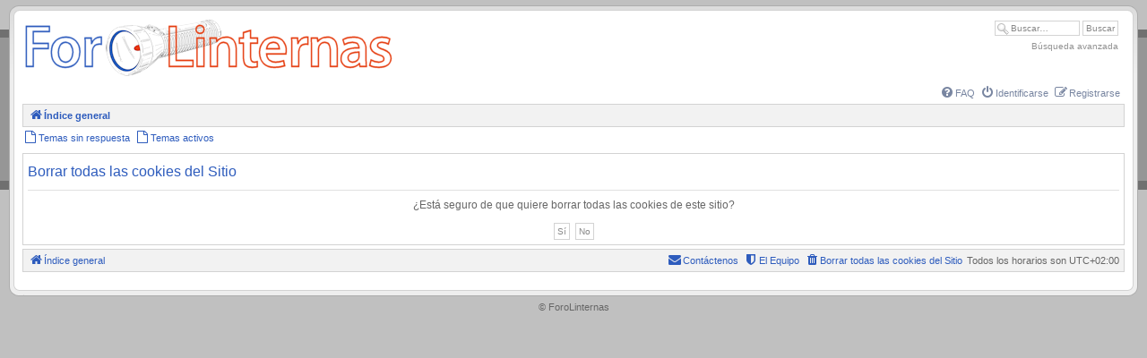

--- FILE ---
content_type: text/html; charset=UTF-8
request_url: https://forolinternas.com/ucp.php?mode=delete_cookies&sid=35cb2e943f0a2eb4ce6c4706eb1ccd9e
body_size: 3043
content:

<!DOCTYPE html>
<html dir="ltr" lang="es">
<head>







<meta charset="utf-8" />
<meta http-equiv="X-UA-Compatible" content="IE=edge">
<meta name="viewport" content="width=device-width, initial-scale=1" />








<title>ForoLinternas - Foro sobre linternas y tecnología LED - Panel de Control de Usuario - Borrar todas las cookies del Sitio</title>
<!--
	phpBB style name: CA Gen2
	Based on style:   prosilver (this is the default phpBB3 style)
	Original author:  Tom Beddard ( http://www.subBlue.com/ )
	Modified by:	  stsoftware ( http://www.stsoftware.biz/ )
-->

<script type="text/javascript">

	var onload_functions = new Array();
	var onunload_functions = new Array();
	var ca_main_width = '100%';

    if (navigator.userAgent && navigator.userAgent.indexOf('Mac OS X') > 0) {
        document.write('<link rel="stylesheet" href="./styles/claro/theme/tweaks_mac.css" type="text/css" />');
    }

</script>

<link href="./assets/css/font-awesome.min.css?assets_version=9" rel="stylesheet">
<link href="./styles/claro/theme/stylesheet.css?assets_version=9" rel="stylesheet">
<link href="./styles/claro/theme/es/stylesheet.css?assets_version=9" rel="stylesheet">
<script type="text/javascript" src="./styles/claro/template/ca_scripts.js"></script>




<!--[if lte IE 9]>
    <link href="./styles/claro/theme/tweaks.css?assets_version=9" rel="stylesheet">
<![endif]-->


<!--[if IE]>
    <link href="./styles/claro/theme/tweaks_ie.css" type="text/css" rel="stylesheet"/>
<![endif]-->




</head>

<body id="phpbb" class="section-ucp ltr">

<div id="global" style="width: 100%; margin: 0 auto;">

    <p class="skiplink"><a href="#start_here">Obviar</a></p>

	<div id="header"><div><div><span>.</span></div></div></div>
	<div id="middle1">
        <div id="middle2">
            <div id="middle3">
                <div id="middle4">
                    <div id="middle5">

    <!-- header start -->
    	<a id="top" name="top" accesskey="t"></a>

            <div id="search-box">
        <form action="./gsearch.php" method="get" id="search">
        <fieldset>
            <input name="q" id="keywords" type="text" maxlength="128" title="Buscar palabras clave" class="inputbox search" value="Buscar…" onclick="if(this.value=='Buscar\u2026')this.value='';" onblur="if(this.value=='')this.value='Buscar\u2026';" />
            <input class="button2" value="Buscar" type="submit" />
            <div class="search_advtop"><a href="./search.php?sid=7b203d9c8be5264ab78c1788bb49a7b3" title="Ver opciones de búsqueda avanzada">Búsqueda avanzada</a></div>
            <input type="hidden" name="sid" value="7b203d9c8be5264ab78c1788bb49a7b3" />

        </fieldset>
        </form>
    </div>
        
	<div id="logo">
        <a class="logo" href="./index.php?sid=7b203d9c8be5264ab78c1788bb49a7b3" title="Índice general"><span class="site_logo"></span></a>
    </div>
    	<!-- header end -->

    <div id="page-header">
    <ul id="nav-main-right" role="menubar">

	        	
		<li data-skip-responsive="true">
        <a href="/app.php/help/faq?sid=7b203d9c8be5264ab78c1788bb49a7b3" rel="help" title="Preguntas Frecuentes" role="menuitem">
            <i class="icon fa-question-circle fa-fw" aria-hidden="true"></i><span>FAQ</span>
        </a>
	</li>
	

  	        <li data-skip-responsive="true">
            <a href="./ucp.php?mode=login&amp;sid=7b203d9c8be5264ab78c1788bb49a7b3" title="Identificarse" accesskey="x" role="menuitem">
                <i class="icon fa-power-off fa-fw" aria-hidden="true"></i><span>Identificarse</span>
            </a>
        </li>
                <li class="" data-skip-responsive="true">
            <a href="./ucp.php?mode=register&amp;sid=7b203d9c8be5264ab78c1788bb49a7b3" role="menuitem">
                <i class="icon fa-pencil-square-o  fa-fw" aria-hidden="true"></i><span>Registrarse</span>
            </a>
        </li>
                	</ul>

    <div class="navbar navbar-top">
        <div class="block-content">
        <ul id="nav-breadcrumbs" class="nav-breadcrumbs linklist navlinks" role="menubar">
                                    <li class="breadcrumbs">
                                                <span class="crumb"  itemtype="http://data-vocabulary.org/Breadcrumb" itemscope=""><a href="./index.php?sid=7b203d9c8be5264ab78c1788bb49a7b3" itemprop="url" accesskey="h" data-navbar-reference="index"><i class="icon fa-home fa-fw"></i><span itemprop="title">Índice general</span></a></span>

                                            </li>
            
        </ul>
        <div class="block-footer"></div></div>
    </div>

    <ul id="nav-main" class="linklist middle-nav" role="menubar">
    
        

        
        
        
        <li>
            <a href="./search.php?search_id=unanswered&amp;sid=7b203d9c8be5264ab78c1788bb49a7b3" role="menuitem">
                <i class="icon fa-file-o fa-fw icon-gray" aria-hidden="true"></i><span>Temas sin respuesta</span>
            </a>
        </li>
        <li>
            <a href="./search.php?search_id=active_topics&amp;sid=7b203d9c8be5264ab78c1788bb49a7b3" role="menuitem">
                <i class="icon fa-file-o fa-fw icon-blue" aria-hidden="true"></i><span>Temas activos</span>
            </a>
        </li>

        </ul>

</div>

    	<a name="start_here"></a>

	<div id="page-body" role="main">

        		
		<div id="content-start"></div>

        		

<form id="confirm" action="./ucp.php?mode=delete_cookies&amp;sid=7b203d9c8be5264ab78c1788bb49a7b3&amp;confirm_key=1FYRISXS5I" method="post">
<div class="panel">
	<div class="block-content">

	<h2 class="message-title">Borrar todas las cookies del Sitio</h2>
	<p>¿Está seguro de que quiere borrar todas las cookies de este sitio?</p>

	<fieldset class="submit-buttons">
		<input type="hidden" name="confirm_uid" value="1" />
<input type="hidden" name="sess" value="7b203d9c8be5264ab78c1788bb49a7b3" />
<input type="hidden" name="sid" value="7b203d9c8be5264ab78c1788bb49a7b3" />

		<input type="submit" name="confirm" value="Sí" class="button2" />&nbsp;
		<input type="submit" name="cancel" value="No" class="button2" />
	</fieldset>

	<div class="block-footer"></div></div>
</div>
</form>

                        <div id="page-footer">
                <div class="navbar" role="navigation">
	<div class="block-content">

	<ul id="nav-footer" class="nav-footer linklist" role="menubar">
		<li class="breadcrumbs">
									<span class="crumb"><a href="./index.php?sid=7b203d9c8be5264ab78c1788bb49a7b3" data-navbar-reference="index"><i class="icon fa-home fa-fw" aria-hidden="true"></i><span>Índice general</span></a></span>					</li>
		
				<li class="rightside">Todos los horarios son <span title="UTC+2">UTC+02:00</span></li>
							<li class="rightside">
				<a href="./ucp.php?mode=delete_cookies&amp;sid=7b203d9c8be5264ab78c1788bb49a7b3" data-ajax="true" data-refresh="true" role="menuitem">
					<i class="icon fa-trash fa-fw" aria-hidden="true"></i><span>Borrar todas las cookies del Sitio</span>
				</a>
			</li>
												<li class="rightside" data-last-responsive="true">
				<a href="./memberlist.php?mode=team&amp;sid=7b203d9c8be5264ab78c1788bb49a7b3" role="menuitem">
					<i class="icon fa-shield fa-fw" aria-hidden="true"></i><span>El Equipo</span>
				</a>
			</li>
									<li class="rightside" data-last-responsive="true">
				<a href="./memberlist.php?mode=contactadmin&amp;sid=7b203d9c8be5264ab78c1788bb49a7b3" role="menuitem">
					<i class="icon fa-envelope fa-fw" aria-hidden="true"></i><span>Contáctenos</span>
				</a>
			</li>
			</ul>

	<div class="block-footer"></div></div>
</div>
            </div>

    </div><!--/page-body-->

    <div>
        <a id="bottom" class="anchor" name="bottom" accesskey="z"></a>
            </div>

	<div id="footer-clear">&nbsp;</div>

                    </div><!--middle1-->
                </div><!--middle2-->
            </div><!--middle3-->
        </div><!--middle4-->
    </div><!--middle5-->

	<div id="footer"><div><div><span>.</span></div></div></div>
	<div id="copyrights">
                <p>&copy; ForoLinternas</p>
        					</div>

    <div id="darkenwrapper" class="darkenwrapper" data-ajax-error-title="Error AJAX" data-ajax-error-text="Algo salió mal al procesar su solicitud." data-ajax-error-text-abort="Solicitud abortada por el usuario." data-ajax-error-text-timeout="Su solicitud ha agotado el tiempo, por favor, inténtelo de nuevo." data-ajax-error-text-parsererror="Algo salió mal con la solicitud y el servidor devuelve una respuesta no válida.">
        <div id="darken" class="darken">&nbsp;</div>
    </div>

    <div id="phpbb_alert" class="phpbb_alert" data-l-err="Error" data-l-timeout-processing-req="Tiempo de espera agotado.">
        <a href="#" class="alert_close">
            <i class="icon fa-times-circle fa-fw" aria-hidden="true"></i>
        </a>
        <h3 class="alert_title">&nbsp;</h3><p class="alert_text"></p>
    </div>
    <div id="phpbb_confirm" class="phpbb_alert">
        <a href="#" class="alert_close">
            <i class="icon fa-times-circle fa-fw" aria-hidden="true"></i>
        </a>
        <div class="alert_text"></div>
    </div>

</div><!--/global-->

<script type="text/javascript" src="./assets/javascript/jquery.min.js?assets_version=9"></script>
<script type="text/javascript" src="./assets/javascript/core.js?assets_version=9"></script>

<script>

    $(function () {

        ca_popup_init();
        ca_forums_init();
        ca_resize_images();
    });

</script>

<script src="./styles/claro/template/forum_fn.js?assets_version=9"></script>
<script src="./styles/claro/template/ajax.js?assets_version=9"></script>



<script>
(function(){
  document.querySelectorAll("a[href^=http]").forEach(item => {
    if (item.hostname && !item.hostname.includes("forolinternas.com")) {
      item.setAttribute("target", "_blank");
    }
  });
})();
</script>

</body>
</html>



--- FILE ---
content_type: text/css
request_url: https://forolinternas.com/styles/claro/theme/blocks.css
body_size: 678
content:
/* Margin of outer divs */
.forabg, .forumbg {
	margin-bottom: 4px;
	clear: both;
}

.panel, .post {
	margin-bottom: 4px;
	clear: both;
}

/* Padding of inner divs */
.navbar .block-content, .panel .block-content, .post .block-content {
	padding: 0 5px;
}

.panel-table .block-content, #ip .block-content {
    padding: 0;
}
#navigation .block-content, #pm-folder .block-content {
    padding: 1px;
}
.cp-mini .block-content, .rules .block-content {
    padding: 5px;
}

.panel-table h3 { padding-left: 5px; }

/* Outer divs */
.panel {
	color: #3f3f3f;
}

.post:target .content {
	color: #000000;
}

.post:target h3 a {
	color: #000000;
}

/* Blocks */
.block-border {
  border: 1px solid #e5e5e5;
  background-color: #fff;
  background-position: bottom left;
  background-repeat: repeat-x;
  margin: 5px 0;
}
.block-panel, .navbar .block-border {
    border-width: 0;
    padding: 0;
}
.block-post .block-content {
    border-width: 1px 0 0 0;
}
.block-content {
    border: 1px solid #e5e5e5;
    border-collapse: collapse;
    background-color: #fff;
}
.navbar .block-content {
    background-position: bottom left;
    background-repeat: repeat-x;
}
.block-footer {
    clear: both;
}
.navbar {
    white-space: nowrap;
}

/* PM notification */
.pm-notify-new, .pm-notify-unread {
    width: 400px;
    margin: 5px auto;
    text-align: center;
    border: solid 1px white;
    background-position: top left;
    background-repeat: repeat-x;
    padding: 5px;
    text-align: center;
}
.pm-notify-new h3, .pm-notify-unread h3 {
    margin-top: 5px;
    text-align: left;
}

/* Donors list */
.donors-list-wrapper {
  padding: 5px 0 5px 40px;
  border-top: 1px solid #d3d3d3;
  background-color: #f6f6f6;
}
.donors-list {
  width: 100%;
  list-style-type: decimal;
  column-count:4;
  column-gap: 40px;
}
@media only screen and (max-width:630px) {
  .donors-list {
    column-count: 3;
  }
}
@media only screen and (max-width:540px) {
  .donors-list {
    column-count: 2;
  }
}
@media only screen and (max-width:360px) {
  .donors-list {
    column-count: 1;
  }
}
